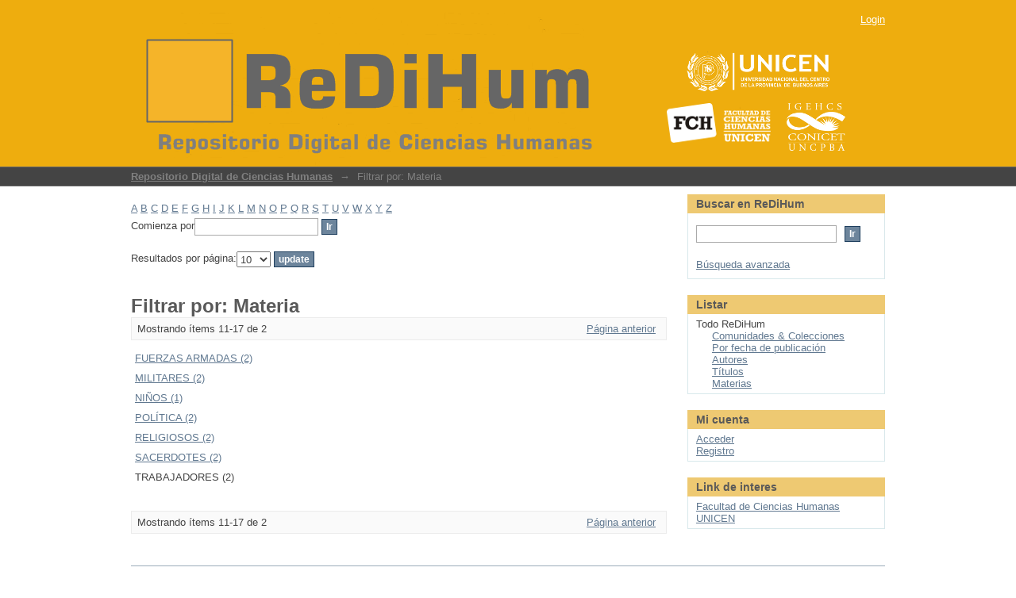

--- FILE ---
content_type: text/html;charset=utf-8
request_url: http://dspace.fch.unicen.edu.ar/xmlui/search-filter?field=subject&offset=10&filter_relational_operator_7=equals&filter_relational_operator_6=equals&filter_relational_operator_3=equals&filter_relational_operator_2=equals&filter_relational_operator_5=equals&filter_relational_operator_4=equals&filter_0=2017&filter_relational_operator_1=equals&filter_2=ESCUELAS&filter_relational_operator_0=equals&filter_1=DOCENTES&filter_4=Julio+C%C3%A9sar+D%C3%ADaz&filter_3=CRUZ%2C+ROQUE+CEFERINO&filter_6=ACTOS&filter_5=BANDERAS&filter_7=TRABAJADORES&filtertype_0=dateIssued&filtertype_1=subject&filtertype_2=subject&filtertype_3=subject&filtertype_4=author&filtertype_5=subject&filtertype_6=subject&filtertype_7=subject
body_size: 47757
content:
<?xml version="1.0" encoding="UTF-8"?>
<!DOCTYPE html PUBLIC "-//W3C//DTD XHTML 1.0 Strict//EN" "http://www.w3.org/TR/xhtml1/DTD/xhtml1-strict.dtd">
<html xmlns="http://www.w3.org/1999/xhtml" class="no-js">
<head>
<meta content="text/html; charset=UTF-8" http-equiv="Content-Type" />
<meta content="IE=edge,chrome=1" http-equiv="X-UA-Compatible" />
<meta content="width=device-width; initial-scale=1.0; maximum-scale=1.0;" name="viewport" />
<link rel="shortcut icon" href="/xmlui/themes/Mirage/images/favicon.ico" />
<link rel="apple-touch-icon" href="/xmlui/themes/Mirage/images/apple-touch-icon.png" />
<meta name="Generator" content="DSpace 5.5" />
<link type="text/css" rel="stylesheet" media="screen" href="/xmlui/themes/Mirage/lib/css/reset.css" />
<link type="text/css" rel="stylesheet" media="screen" href="/xmlui/themes/Mirage/lib/css/base.css" />
<link type="text/css" rel="stylesheet" media="screen" href="/xmlui/themes/Mirage/lib/css/helper.css" />
<link type="text/css" rel="stylesheet" media="screen" href="/xmlui/themes/Mirage/lib/css/jquery-ui-1.8.15.custom.css" />
<link type="text/css" rel="stylesheet" media="screen" href="/xmlui/themes/Mirage/lib/css/style.css" />
<link type="text/css" rel="stylesheet" media="screen" href="/xmlui/themes/Mirage/lib/css/authority-control.css" />
<link type="text/css" rel="stylesheet" media="handheld" href="/xmlui/themes/Mirage/lib/css/handheld.css" />
<link type="text/css" rel="stylesheet" media="print" href="/xmlui/themes/Mirage/lib/css/print.css" />
<link type="text/css" rel="stylesheet" media="all" href="/xmlui/themes/Mirage/lib/css/media.css" />
<link type="application/opensearchdescription+xml" rel="search" href="http://dspace.fch.unicen.edu.ar:80/xmlui/open-search/description.xml" title="ReDiHum" />
<script type="text/javascript">
                                //Clear default text of empty text areas on focus
                                function tFocus(element)
                                {
                                        if (element.value == ' '){element.value='';}
                                }
                                //Clear default text of empty text areas on submit
                                function tSubmit(form)
                                {
                                        var defaultedElements = document.getElementsByTagName("textarea");
                                        for (var i=0; i != defaultedElements.length; i++){
                                                if (defaultedElements[i].value == ' '){
                                                        defaultedElements[i].value='';}}
                                }
                                //Disable pressing 'enter' key to submit a form (otherwise pressing 'enter' causes a submission to start over)
                                function disableEnterKey(e)
                                {
                                     var key;

                                     if(window.event)
                                          key = window.event.keyCode;     //Internet Explorer
                                     else
                                          key = e.which;     //Firefox and Netscape

                                     if(key == 13)  //if "Enter" pressed, then disable!
                                          return false;
                                     else
                                          return true;
                                }

                                function FnArray()
                                {
                                    this.funcs = new Array;
                                }

                                FnArray.prototype.add = function(f)
                                {
                                    if( typeof f!= "function" )
                                    {
                                        f = new Function(f);
                                    }
                                    this.funcs[this.funcs.length] = f;
                                };

                                FnArray.prototype.execute = function()
                                {
                                    for( var i=0; i < this.funcs.length; i++ )
                                    {
                                        this.funcs[i]();
                                    }
                                };

                                var runAfterJSImports = new FnArray();
            </script>
<script xmlns:i18n="http://apache.org/cocoon/i18n/2.1" type="text/javascript" src="/xmlui/themes/Mirage/lib/js/modernizr-1.7.min.js"> </script>
<title>Filtrar por: Materia</title>
</head><!--[if lt IE 7 ]> <body class="ie6"> <![endif]-->
                <!--[if IE 7 ]>    <body class="ie7"> <![endif]-->
                <!--[if IE 8 ]>    <body class="ie8"> <![endif]-->
                <!--[if IE 9 ]>    <body class="ie9"> <![endif]-->
                <!--[if (gt IE 9)|!(IE)]><!--><body><!--<![endif]-->
<div xmlns:i18n="http://apache.org/cocoon/i18n/2.1" xmlns="http://di.tamu.edu/DRI/1.0/" id="ds-main">
<div id="ds-header-wrapper">
<div class="clearfix" id="ds-header">
<a id="ds-header-logo-link" href="/xmlui/">
<span id="ds-header-logo"> </span>
<span id="ds-header-logo-text">
</span>
<a xmlns:i18n="http://apache.org/cocoon/i18n/2.1" href="http://www.unicen.edu.ar/">
<span id="ds-header-logo-unicen"> </span>
</a>
<span id="ds-header-logo-igehcs"> </span>
<a href="http://www.fch.unicen.edu.ar/">
<span id="ds-header-logo-fch"> </span>
</a>
</a>
<h1 class="pagetitle visuallyhidden">Filtrar por: Materia</h1>
<div xmlns:i18n="http://apache.org/cocoon/i18n/2.1" xmlns="http://di.tamu.edu/DRI/1.0/" id="ds-user-box">
<p>
<a href="/xmlui/login">Login</a>
</p>
</div>
</div>
</div>
<div xmlns:i18n="http://apache.org/cocoon/i18n/2.1" id="ds-trail-wrapper">
<ul id="ds-trail">
<li class="ds-trail-link first-link ">
<a href="/xmlui/">Repositorio Digital de Ciencias Humanas</a>
</li>
<li xmlns:i18n="http://apache.org/cocoon/i18n/2.1" xmlns="http://di.tamu.edu/DRI/1.0/" class="ds-trail-arrow">→</li>
<li class="ds-trail-link last-link">Filtrar por: Materia</li>
</ul>
</div>
<div xmlns:i18n="http://apache.org/cocoon/i18n/2.1" xmlns="http://di.tamu.edu/DRI/1.0/" class="hidden" id="no-js-warning-wrapper">
<div id="no-js-warning">
<div class="notice failure">JavaScript is disabled for your browser. Some features of this site may not work without it.</div>
</div>
</div>
<div id="ds-content-wrapper">
<div class="clearfix" id="ds-content">
<div id="ds-body">
<div id="aspect_discovery_SearchFacetFilter_div_browse-by-subject" class="ds-static-div primary">
<form id="aspect_discovery_SearchFacetFilter_div_filter-navigation" class="ds-interactive-div secondary navigation" action="/xmlui/search-filter" method="post" onsubmit="javascript:tSubmit(this);">
<p id="aspect_discovery_SearchFacetFilter_p_hidden-fields" class="ds-paragraph hidden">
<input id="aspect_discovery_SearchFacetFilter_field_field" class="ds-hidden-field" name="field" type="hidden" value="subject" />
<input id="aspect_discovery_SearchFacetFilter_field_filter_relational_operator_7" class="ds-hidden-field" name="filter_relational_operator_7" type="hidden" value="equals" />
<input id="aspect_discovery_SearchFacetFilter_field_filter_relational_operator_6" class="ds-hidden-field" name="filter_relational_operator_6" type="hidden" value="equals" />
<input id="aspect_discovery_SearchFacetFilter_field_filter_relational_operator_3" class="ds-hidden-field" name="filter_relational_operator_3" type="hidden" value="equals" />
<input id="aspect_discovery_SearchFacetFilter_field_filter_relational_operator_2" class="ds-hidden-field" name="filter_relational_operator_2" type="hidden" value="equals" />
<input id="aspect_discovery_SearchFacetFilter_field_filter_relational_operator_5" class="ds-hidden-field" name="filter_relational_operator_5" type="hidden" value="equals" />
<input id="aspect_discovery_SearchFacetFilter_field_filter_relational_operator_4" class="ds-hidden-field" name="filter_relational_operator_4" type="hidden" value="equals" />
<input id="aspect_discovery_SearchFacetFilter_field_filter_0" class="ds-hidden-field" name="filter_0" type="hidden" value="2017" />
<input id="aspect_discovery_SearchFacetFilter_field_filter_relational_operator_1" class="ds-hidden-field" name="filter_relational_operator_1" type="hidden" value="equals" />
<input id="aspect_discovery_SearchFacetFilter_field_filter_2" class="ds-hidden-field" name="filter_2" type="hidden" value="ESCUELAS" />
<input id="aspect_discovery_SearchFacetFilter_field_filter_relational_operator_0" class="ds-hidden-field" name="filter_relational_operator_0" type="hidden" value="equals" />
<input id="aspect_discovery_SearchFacetFilter_field_filter_1" class="ds-hidden-field" name="filter_1" type="hidden" value="DOCENTES" />
<input id="aspect_discovery_SearchFacetFilter_field_filter_4" class="ds-hidden-field" name="filter_4" type="hidden" value="Julio César Díaz" />
<input id="aspect_discovery_SearchFacetFilter_field_filter_3" class="ds-hidden-field" name="filter_3" type="hidden" value="CRUZ, ROQUE CEFERINO" />
<input id="aspect_discovery_SearchFacetFilter_field_filter_6" class="ds-hidden-field" name="filter_6" type="hidden" value="ACTOS" />
<input id="aspect_discovery_SearchFacetFilter_field_filter_5" class="ds-hidden-field" name="filter_5" type="hidden" value="BANDERAS" />
<input id="aspect_discovery_SearchFacetFilter_field_filter_7" class="ds-hidden-field" name="filter_7" type="hidden" value="TRABAJADORES" />
<input id="aspect_discovery_SearchFacetFilter_field_filtertype_0" class="ds-hidden-field" name="filtertype_0" type="hidden" value="dateIssued" />
<input id="aspect_discovery_SearchFacetFilter_field_filtertype_1" class="ds-hidden-field" name="filtertype_1" type="hidden" value="subject" />
<input id="aspect_discovery_SearchFacetFilter_field_filtertype_2" class="ds-hidden-field" name="filtertype_2" type="hidden" value="subject" />
<input id="aspect_discovery_SearchFacetFilter_field_filtertype_3" class="ds-hidden-field" name="filtertype_3" type="hidden" value="subject" />
<input id="aspect_discovery_SearchFacetFilter_field_filtertype_4" class="ds-hidden-field" name="filtertype_4" type="hidden" value="author" />
<input id="aspect_discovery_SearchFacetFilter_field_filtertype_5" class="ds-hidden-field" name="filtertype_5" type="hidden" value="subject" />
<input id="aspect_discovery_SearchFacetFilter_field_filtertype_6" class="ds-hidden-field" name="filtertype_6" type="hidden" value="subject" />
<input id="aspect_discovery_SearchFacetFilter_field_filtertype_7" class="ds-hidden-field" name="filtertype_7" type="hidden" value="subject" />
</p>
<ul id="aspect_discovery_SearchFacetFilter_list_jump-list" class="ds-simple-list alphabet">
<li class="ds-simple-list-item">
<a href="search-filter?field=subject&amp;filter_relational_operator_7=equals&amp;filter_relational_operator_6=equals&amp;filter_relational_operator_3=equals&amp;filter_relational_operator_2=equals&amp;filter_relational_operator_5=equals&amp;filter_relational_operator_4=equals&amp;filter_0=2017&amp;filter_relational_operator_1=equals&amp;filter_2=ESCUELAS&amp;filter_relational_operator_0=equals&amp;filter_1=DOCENTES&amp;filter_4=Julio+C%C3%A9sar+D%C3%ADaz&amp;filter_3=CRUZ%2C+ROQUE+CEFERINO&amp;filter_6=ACTOS&amp;filter_5=BANDERAS&amp;filter_7=TRABAJADORES&amp;filtertype_0=dateIssued&amp;filtertype_1=subject&amp;filtertype_2=subject&amp;filtertype_3=subject&amp;filtertype_4=author&amp;filtertype_5=subject&amp;filtertype_6=subject&amp;filtertype_7=subject&amp;starts_with=a">A</a>
</li>
<li class="ds-simple-list-item">
<a href="search-filter?field=subject&amp;filter_relational_operator_7=equals&amp;filter_relational_operator_6=equals&amp;filter_relational_operator_3=equals&amp;filter_relational_operator_2=equals&amp;filter_relational_operator_5=equals&amp;filter_relational_operator_4=equals&amp;filter_0=2017&amp;filter_relational_operator_1=equals&amp;filter_2=ESCUELAS&amp;filter_relational_operator_0=equals&amp;filter_1=DOCENTES&amp;filter_4=Julio+C%C3%A9sar+D%C3%ADaz&amp;filter_3=CRUZ%2C+ROQUE+CEFERINO&amp;filter_6=ACTOS&amp;filter_5=BANDERAS&amp;filter_7=TRABAJADORES&amp;filtertype_0=dateIssued&amp;filtertype_1=subject&amp;filtertype_2=subject&amp;filtertype_3=subject&amp;filtertype_4=author&amp;filtertype_5=subject&amp;filtertype_6=subject&amp;filtertype_7=subject&amp;starts_with=b">B</a>
</li>
<li class="ds-simple-list-item">
<a href="search-filter?field=subject&amp;filter_relational_operator_7=equals&amp;filter_relational_operator_6=equals&amp;filter_relational_operator_3=equals&amp;filter_relational_operator_2=equals&amp;filter_relational_operator_5=equals&amp;filter_relational_operator_4=equals&amp;filter_0=2017&amp;filter_relational_operator_1=equals&amp;filter_2=ESCUELAS&amp;filter_relational_operator_0=equals&amp;filter_1=DOCENTES&amp;filter_4=Julio+C%C3%A9sar+D%C3%ADaz&amp;filter_3=CRUZ%2C+ROQUE+CEFERINO&amp;filter_6=ACTOS&amp;filter_5=BANDERAS&amp;filter_7=TRABAJADORES&amp;filtertype_0=dateIssued&amp;filtertype_1=subject&amp;filtertype_2=subject&amp;filtertype_3=subject&amp;filtertype_4=author&amp;filtertype_5=subject&amp;filtertype_6=subject&amp;filtertype_7=subject&amp;starts_with=c">C</a>
</li>
<li class="ds-simple-list-item">
<a href="search-filter?field=subject&amp;filter_relational_operator_7=equals&amp;filter_relational_operator_6=equals&amp;filter_relational_operator_3=equals&amp;filter_relational_operator_2=equals&amp;filter_relational_operator_5=equals&amp;filter_relational_operator_4=equals&amp;filter_0=2017&amp;filter_relational_operator_1=equals&amp;filter_2=ESCUELAS&amp;filter_relational_operator_0=equals&amp;filter_1=DOCENTES&amp;filter_4=Julio+C%C3%A9sar+D%C3%ADaz&amp;filter_3=CRUZ%2C+ROQUE+CEFERINO&amp;filter_6=ACTOS&amp;filter_5=BANDERAS&amp;filter_7=TRABAJADORES&amp;filtertype_0=dateIssued&amp;filtertype_1=subject&amp;filtertype_2=subject&amp;filtertype_3=subject&amp;filtertype_4=author&amp;filtertype_5=subject&amp;filtertype_6=subject&amp;filtertype_7=subject&amp;starts_with=d">D</a>
</li>
<li class="ds-simple-list-item">
<a href="search-filter?field=subject&amp;filter_relational_operator_7=equals&amp;filter_relational_operator_6=equals&amp;filter_relational_operator_3=equals&amp;filter_relational_operator_2=equals&amp;filter_relational_operator_5=equals&amp;filter_relational_operator_4=equals&amp;filter_0=2017&amp;filter_relational_operator_1=equals&amp;filter_2=ESCUELAS&amp;filter_relational_operator_0=equals&amp;filter_1=DOCENTES&amp;filter_4=Julio+C%C3%A9sar+D%C3%ADaz&amp;filter_3=CRUZ%2C+ROQUE+CEFERINO&amp;filter_6=ACTOS&amp;filter_5=BANDERAS&amp;filter_7=TRABAJADORES&amp;filtertype_0=dateIssued&amp;filtertype_1=subject&amp;filtertype_2=subject&amp;filtertype_3=subject&amp;filtertype_4=author&amp;filtertype_5=subject&amp;filtertype_6=subject&amp;filtertype_7=subject&amp;starts_with=e">E</a>
</li>
<li class="ds-simple-list-item">
<a href="search-filter?field=subject&amp;filter_relational_operator_7=equals&amp;filter_relational_operator_6=equals&amp;filter_relational_operator_3=equals&amp;filter_relational_operator_2=equals&amp;filter_relational_operator_5=equals&amp;filter_relational_operator_4=equals&amp;filter_0=2017&amp;filter_relational_operator_1=equals&amp;filter_2=ESCUELAS&amp;filter_relational_operator_0=equals&amp;filter_1=DOCENTES&amp;filter_4=Julio+C%C3%A9sar+D%C3%ADaz&amp;filter_3=CRUZ%2C+ROQUE+CEFERINO&amp;filter_6=ACTOS&amp;filter_5=BANDERAS&amp;filter_7=TRABAJADORES&amp;filtertype_0=dateIssued&amp;filtertype_1=subject&amp;filtertype_2=subject&amp;filtertype_3=subject&amp;filtertype_4=author&amp;filtertype_5=subject&amp;filtertype_6=subject&amp;filtertype_7=subject&amp;starts_with=f">F</a>
</li>
<li class="ds-simple-list-item">
<a href="search-filter?field=subject&amp;filter_relational_operator_7=equals&amp;filter_relational_operator_6=equals&amp;filter_relational_operator_3=equals&amp;filter_relational_operator_2=equals&amp;filter_relational_operator_5=equals&amp;filter_relational_operator_4=equals&amp;filter_0=2017&amp;filter_relational_operator_1=equals&amp;filter_2=ESCUELAS&amp;filter_relational_operator_0=equals&amp;filter_1=DOCENTES&amp;filter_4=Julio+C%C3%A9sar+D%C3%ADaz&amp;filter_3=CRUZ%2C+ROQUE+CEFERINO&amp;filter_6=ACTOS&amp;filter_5=BANDERAS&amp;filter_7=TRABAJADORES&amp;filtertype_0=dateIssued&amp;filtertype_1=subject&amp;filtertype_2=subject&amp;filtertype_3=subject&amp;filtertype_4=author&amp;filtertype_5=subject&amp;filtertype_6=subject&amp;filtertype_7=subject&amp;starts_with=g">G</a>
</li>
<li class="ds-simple-list-item">
<a href="search-filter?field=subject&amp;filter_relational_operator_7=equals&amp;filter_relational_operator_6=equals&amp;filter_relational_operator_3=equals&amp;filter_relational_operator_2=equals&amp;filter_relational_operator_5=equals&amp;filter_relational_operator_4=equals&amp;filter_0=2017&amp;filter_relational_operator_1=equals&amp;filter_2=ESCUELAS&amp;filter_relational_operator_0=equals&amp;filter_1=DOCENTES&amp;filter_4=Julio+C%C3%A9sar+D%C3%ADaz&amp;filter_3=CRUZ%2C+ROQUE+CEFERINO&amp;filter_6=ACTOS&amp;filter_5=BANDERAS&amp;filter_7=TRABAJADORES&amp;filtertype_0=dateIssued&amp;filtertype_1=subject&amp;filtertype_2=subject&amp;filtertype_3=subject&amp;filtertype_4=author&amp;filtertype_5=subject&amp;filtertype_6=subject&amp;filtertype_7=subject&amp;starts_with=h">H</a>
</li>
<li class="ds-simple-list-item">
<a href="search-filter?field=subject&amp;filter_relational_operator_7=equals&amp;filter_relational_operator_6=equals&amp;filter_relational_operator_3=equals&amp;filter_relational_operator_2=equals&amp;filter_relational_operator_5=equals&amp;filter_relational_operator_4=equals&amp;filter_0=2017&amp;filter_relational_operator_1=equals&amp;filter_2=ESCUELAS&amp;filter_relational_operator_0=equals&amp;filter_1=DOCENTES&amp;filter_4=Julio+C%C3%A9sar+D%C3%ADaz&amp;filter_3=CRUZ%2C+ROQUE+CEFERINO&amp;filter_6=ACTOS&amp;filter_5=BANDERAS&amp;filter_7=TRABAJADORES&amp;filtertype_0=dateIssued&amp;filtertype_1=subject&amp;filtertype_2=subject&amp;filtertype_3=subject&amp;filtertype_4=author&amp;filtertype_5=subject&amp;filtertype_6=subject&amp;filtertype_7=subject&amp;starts_with=i">I</a>
</li>
<li class="ds-simple-list-item">
<a href="search-filter?field=subject&amp;filter_relational_operator_7=equals&amp;filter_relational_operator_6=equals&amp;filter_relational_operator_3=equals&amp;filter_relational_operator_2=equals&amp;filter_relational_operator_5=equals&amp;filter_relational_operator_4=equals&amp;filter_0=2017&amp;filter_relational_operator_1=equals&amp;filter_2=ESCUELAS&amp;filter_relational_operator_0=equals&amp;filter_1=DOCENTES&amp;filter_4=Julio+C%C3%A9sar+D%C3%ADaz&amp;filter_3=CRUZ%2C+ROQUE+CEFERINO&amp;filter_6=ACTOS&amp;filter_5=BANDERAS&amp;filter_7=TRABAJADORES&amp;filtertype_0=dateIssued&amp;filtertype_1=subject&amp;filtertype_2=subject&amp;filtertype_3=subject&amp;filtertype_4=author&amp;filtertype_5=subject&amp;filtertype_6=subject&amp;filtertype_7=subject&amp;starts_with=j">J</a>
</li>
<li class="ds-simple-list-item">
<a href="search-filter?field=subject&amp;filter_relational_operator_7=equals&amp;filter_relational_operator_6=equals&amp;filter_relational_operator_3=equals&amp;filter_relational_operator_2=equals&amp;filter_relational_operator_5=equals&amp;filter_relational_operator_4=equals&amp;filter_0=2017&amp;filter_relational_operator_1=equals&amp;filter_2=ESCUELAS&amp;filter_relational_operator_0=equals&amp;filter_1=DOCENTES&amp;filter_4=Julio+C%C3%A9sar+D%C3%ADaz&amp;filter_3=CRUZ%2C+ROQUE+CEFERINO&amp;filter_6=ACTOS&amp;filter_5=BANDERAS&amp;filter_7=TRABAJADORES&amp;filtertype_0=dateIssued&amp;filtertype_1=subject&amp;filtertype_2=subject&amp;filtertype_3=subject&amp;filtertype_4=author&amp;filtertype_5=subject&amp;filtertype_6=subject&amp;filtertype_7=subject&amp;starts_with=k">K</a>
</li>
<li class="ds-simple-list-item">
<a href="search-filter?field=subject&amp;filter_relational_operator_7=equals&amp;filter_relational_operator_6=equals&amp;filter_relational_operator_3=equals&amp;filter_relational_operator_2=equals&amp;filter_relational_operator_5=equals&amp;filter_relational_operator_4=equals&amp;filter_0=2017&amp;filter_relational_operator_1=equals&amp;filter_2=ESCUELAS&amp;filter_relational_operator_0=equals&amp;filter_1=DOCENTES&amp;filter_4=Julio+C%C3%A9sar+D%C3%ADaz&amp;filter_3=CRUZ%2C+ROQUE+CEFERINO&amp;filter_6=ACTOS&amp;filter_5=BANDERAS&amp;filter_7=TRABAJADORES&amp;filtertype_0=dateIssued&amp;filtertype_1=subject&amp;filtertype_2=subject&amp;filtertype_3=subject&amp;filtertype_4=author&amp;filtertype_5=subject&amp;filtertype_6=subject&amp;filtertype_7=subject&amp;starts_with=l">L</a>
</li>
<li class="ds-simple-list-item">
<a href="search-filter?field=subject&amp;filter_relational_operator_7=equals&amp;filter_relational_operator_6=equals&amp;filter_relational_operator_3=equals&amp;filter_relational_operator_2=equals&amp;filter_relational_operator_5=equals&amp;filter_relational_operator_4=equals&amp;filter_0=2017&amp;filter_relational_operator_1=equals&amp;filter_2=ESCUELAS&amp;filter_relational_operator_0=equals&amp;filter_1=DOCENTES&amp;filter_4=Julio+C%C3%A9sar+D%C3%ADaz&amp;filter_3=CRUZ%2C+ROQUE+CEFERINO&amp;filter_6=ACTOS&amp;filter_5=BANDERAS&amp;filter_7=TRABAJADORES&amp;filtertype_0=dateIssued&amp;filtertype_1=subject&amp;filtertype_2=subject&amp;filtertype_3=subject&amp;filtertype_4=author&amp;filtertype_5=subject&amp;filtertype_6=subject&amp;filtertype_7=subject&amp;starts_with=m">M</a>
</li>
<li class="ds-simple-list-item">
<a href="search-filter?field=subject&amp;filter_relational_operator_7=equals&amp;filter_relational_operator_6=equals&amp;filter_relational_operator_3=equals&amp;filter_relational_operator_2=equals&amp;filter_relational_operator_5=equals&amp;filter_relational_operator_4=equals&amp;filter_0=2017&amp;filter_relational_operator_1=equals&amp;filter_2=ESCUELAS&amp;filter_relational_operator_0=equals&amp;filter_1=DOCENTES&amp;filter_4=Julio+C%C3%A9sar+D%C3%ADaz&amp;filter_3=CRUZ%2C+ROQUE+CEFERINO&amp;filter_6=ACTOS&amp;filter_5=BANDERAS&amp;filter_7=TRABAJADORES&amp;filtertype_0=dateIssued&amp;filtertype_1=subject&amp;filtertype_2=subject&amp;filtertype_3=subject&amp;filtertype_4=author&amp;filtertype_5=subject&amp;filtertype_6=subject&amp;filtertype_7=subject&amp;starts_with=n">N</a>
</li>
<li class="ds-simple-list-item">
<a href="search-filter?field=subject&amp;filter_relational_operator_7=equals&amp;filter_relational_operator_6=equals&amp;filter_relational_operator_3=equals&amp;filter_relational_operator_2=equals&amp;filter_relational_operator_5=equals&amp;filter_relational_operator_4=equals&amp;filter_0=2017&amp;filter_relational_operator_1=equals&amp;filter_2=ESCUELAS&amp;filter_relational_operator_0=equals&amp;filter_1=DOCENTES&amp;filter_4=Julio+C%C3%A9sar+D%C3%ADaz&amp;filter_3=CRUZ%2C+ROQUE+CEFERINO&amp;filter_6=ACTOS&amp;filter_5=BANDERAS&amp;filter_7=TRABAJADORES&amp;filtertype_0=dateIssued&amp;filtertype_1=subject&amp;filtertype_2=subject&amp;filtertype_3=subject&amp;filtertype_4=author&amp;filtertype_5=subject&amp;filtertype_6=subject&amp;filtertype_7=subject&amp;starts_with=o">O</a>
</li>
<li class="ds-simple-list-item">
<a href="search-filter?field=subject&amp;filter_relational_operator_7=equals&amp;filter_relational_operator_6=equals&amp;filter_relational_operator_3=equals&amp;filter_relational_operator_2=equals&amp;filter_relational_operator_5=equals&amp;filter_relational_operator_4=equals&amp;filter_0=2017&amp;filter_relational_operator_1=equals&amp;filter_2=ESCUELAS&amp;filter_relational_operator_0=equals&amp;filter_1=DOCENTES&amp;filter_4=Julio+C%C3%A9sar+D%C3%ADaz&amp;filter_3=CRUZ%2C+ROQUE+CEFERINO&amp;filter_6=ACTOS&amp;filter_5=BANDERAS&amp;filter_7=TRABAJADORES&amp;filtertype_0=dateIssued&amp;filtertype_1=subject&amp;filtertype_2=subject&amp;filtertype_3=subject&amp;filtertype_4=author&amp;filtertype_5=subject&amp;filtertype_6=subject&amp;filtertype_7=subject&amp;starts_with=p">P</a>
</li>
<li class="ds-simple-list-item">
<a href="search-filter?field=subject&amp;filter_relational_operator_7=equals&amp;filter_relational_operator_6=equals&amp;filter_relational_operator_3=equals&amp;filter_relational_operator_2=equals&amp;filter_relational_operator_5=equals&amp;filter_relational_operator_4=equals&amp;filter_0=2017&amp;filter_relational_operator_1=equals&amp;filter_2=ESCUELAS&amp;filter_relational_operator_0=equals&amp;filter_1=DOCENTES&amp;filter_4=Julio+C%C3%A9sar+D%C3%ADaz&amp;filter_3=CRUZ%2C+ROQUE+CEFERINO&amp;filter_6=ACTOS&amp;filter_5=BANDERAS&amp;filter_7=TRABAJADORES&amp;filtertype_0=dateIssued&amp;filtertype_1=subject&amp;filtertype_2=subject&amp;filtertype_3=subject&amp;filtertype_4=author&amp;filtertype_5=subject&amp;filtertype_6=subject&amp;filtertype_7=subject&amp;starts_with=q">Q</a>
</li>
<li class="ds-simple-list-item">
<a href="search-filter?field=subject&amp;filter_relational_operator_7=equals&amp;filter_relational_operator_6=equals&amp;filter_relational_operator_3=equals&amp;filter_relational_operator_2=equals&amp;filter_relational_operator_5=equals&amp;filter_relational_operator_4=equals&amp;filter_0=2017&amp;filter_relational_operator_1=equals&amp;filter_2=ESCUELAS&amp;filter_relational_operator_0=equals&amp;filter_1=DOCENTES&amp;filter_4=Julio+C%C3%A9sar+D%C3%ADaz&amp;filter_3=CRUZ%2C+ROQUE+CEFERINO&amp;filter_6=ACTOS&amp;filter_5=BANDERAS&amp;filter_7=TRABAJADORES&amp;filtertype_0=dateIssued&amp;filtertype_1=subject&amp;filtertype_2=subject&amp;filtertype_3=subject&amp;filtertype_4=author&amp;filtertype_5=subject&amp;filtertype_6=subject&amp;filtertype_7=subject&amp;starts_with=r">R</a>
</li>
<li class="ds-simple-list-item">
<a href="search-filter?field=subject&amp;filter_relational_operator_7=equals&amp;filter_relational_operator_6=equals&amp;filter_relational_operator_3=equals&amp;filter_relational_operator_2=equals&amp;filter_relational_operator_5=equals&amp;filter_relational_operator_4=equals&amp;filter_0=2017&amp;filter_relational_operator_1=equals&amp;filter_2=ESCUELAS&amp;filter_relational_operator_0=equals&amp;filter_1=DOCENTES&amp;filter_4=Julio+C%C3%A9sar+D%C3%ADaz&amp;filter_3=CRUZ%2C+ROQUE+CEFERINO&amp;filter_6=ACTOS&amp;filter_5=BANDERAS&amp;filter_7=TRABAJADORES&amp;filtertype_0=dateIssued&amp;filtertype_1=subject&amp;filtertype_2=subject&amp;filtertype_3=subject&amp;filtertype_4=author&amp;filtertype_5=subject&amp;filtertype_6=subject&amp;filtertype_7=subject&amp;starts_with=s">S</a>
</li>
<li class="ds-simple-list-item">
<a href="search-filter?field=subject&amp;filter_relational_operator_7=equals&amp;filter_relational_operator_6=equals&amp;filter_relational_operator_3=equals&amp;filter_relational_operator_2=equals&amp;filter_relational_operator_5=equals&amp;filter_relational_operator_4=equals&amp;filter_0=2017&amp;filter_relational_operator_1=equals&amp;filter_2=ESCUELAS&amp;filter_relational_operator_0=equals&amp;filter_1=DOCENTES&amp;filter_4=Julio+C%C3%A9sar+D%C3%ADaz&amp;filter_3=CRUZ%2C+ROQUE+CEFERINO&amp;filter_6=ACTOS&amp;filter_5=BANDERAS&amp;filter_7=TRABAJADORES&amp;filtertype_0=dateIssued&amp;filtertype_1=subject&amp;filtertype_2=subject&amp;filtertype_3=subject&amp;filtertype_4=author&amp;filtertype_5=subject&amp;filtertype_6=subject&amp;filtertype_7=subject&amp;starts_with=t">T</a>
</li>
<li class="ds-simple-list-item">
<a href="search-filter?field=subject&amp;filter_relational_operator_7=equals&amp;filter_relational_operator_6=equals&amp;filter_relational_operator_3=equals&amp;filter_relational_operator_2=equals&amp;filter_relational_operator_5=equals&amp;filter_relational_operator_4=equals&amp;filter_0=2017&amp;filter_relational_operator_1=equals&amp;filter_2=ESCUELAS&amp;filter_relational_operator_0=equals&amp;filter_1=DOCENTES&amp;filter_4=Julio+C%C3%A9sar+D%C3%ADaz&amp;filter_3=CRUZ%2C+ROQUE+CEFERINO&amp;filter_6=ACTOS&amp;filter_5=BANDERAS&amp;filter_7=TRABAJADORES&amp;filtertype_0=dateIssued&amp;filtertype_1=subject&amp;filtertype_2=subject&amp;filtertype_3=subject&amp;filtertype_4=author&amp;filtertype_5=subject&amp;filtertype_6=subject&amp;filtertype_7=subject&amp;starts_with=u">U</a>
</li>
<li class="ds-simple-list-item">
<a href="search-filter?field=subject&amp;filter_relational_operator_7=equals&amp;filter_relational_operator_6=equals&amp;filter_relational_operator_3=equals&amp;filter_relational_operator_2=equals&amp;filter_relational_operator_5=equals&amp;filter_relational_operator_4=equals&amp;filter_0=2017&amp;filter_relational_operator_1=equals&amp;filter_2=ESCUELAS&amp;filter_relational_operator_0=equals&amp;filter_1=DOCENTES&amp;filter_4=Julio+C%C3%A9sar+D%C3%ADaz&amp;filter_3=CRUZ%2C+ROQUE+CEFERINO&amp;filter_6=ACTOS&amp;filter_5=BANDERAS&amp;filter_7=TRABAJADORES&amp;filtertype_0=dateIssued&amp;filtertype_1=subject&amp;filtertype_2=subject&amp;filtertype_3=subject&amp;filtertype_4=author&amp;filtertype_5=subject&amp;filtertype_6=subject&amp;filtertype_7=subject&amp;starts_with=v">V</a>
</li>
<li class="ds-simple-list-item">
<a href="search-filter?field=subject&amp;filter_relational_operator_7=equals&amp;filter_relational_operator_6=equals&amp;filter_relational_operator_3=equals&amp;filter_relational_operator_2=equals&amp;filter_relational_operator_5=equals&amp;filter_relational_operator_4=equals&amp;filter_0=2017&amp;filter_relational_operator_1=equals&amp;filter_2=ESCUELAS&amp;filter_relational_operator_0=equals&amp;filter_1=DOCENTES&amp;filter_4=Julio+C%C3%A9sar+D%C3%ADaz&amp;filter_3=CRUZ%2C+ROQUE+CEFERINO&amp;filter_6=ACTOS&amp;filter_5=BANDERAS&amp;filter_7=TRABAJADORES&amp;filtertype_0=dateIssued&amp;filtertype_1=subject&amp;filtertype_2=subject&amp;filtertype_3=subject&amp;filtertype_4=author&amp;filtertype_5=subject&amp;filtertype_6=subject&amp;filtertype_7=subject&amp;starts_with=w">W</a>
</li>
<li class="ds-simple-list-item">
<a href="search-filter?field=subject&amp;filter_relational_operator_7=equals&amp;filter_relational_operator_6=equals&amp;filter_relational_operator_3=equals&amp;filter_relational_operator_2=equals&amp;filter_relational_operator_5=equals&amp;filter_relational_operator_4=equals&amp;filter_0=2017&amp;filter_relational_operator_1=equals&amp;filter_2=ESCUELAS&amp;filter_relational_operator_0=equals&amp;filter_1=DOCENTES&amp;filter_4=Julio+C%C3%A9sar+D%C3%ADaz&amp;filter_3=CRUZ%2C+ROQUE+CEFERINO&amp;filter_6=ACTOS&amp;filter_5=BANDERAS&amp;filter_7=TRABAJADORES&amp;filtertype_0=dateIssued&amp;filtertype_1=subject&amp;filtertype_2=subject&amp;filtertype_3=subject&amp;filtertype_4=author&amp;filtertype_5=subject&amp;filtertype_6=subject&amp;filtertype_7=subject&amp;starts_with=x">X</a>
</li>
<li class="ds-simple-list-item">
<a href="search-filter?field=subject&amp;filter_relational_operator_7=equals&amp;filter_relational_operator_6=equals&amp;filter_relational_operator_3=equals&amp;filter_relational_operator_2=equals&amp;filter_relational_operator_5=equals&amp;filter_relational_operator_4=equals&amp;filter_0=2017&amp;filter_relational_operator_1=equals&amp;filter_2=ESCUELAS&amp;filter_relational_operator_0=equals&amp;filter_1=DOCENTES&amp;filter_4=Julio+C%C3%A9sar+D%C3%ADaz&amp;filter_3=CRUZ%2C+ROQUE+CEFERINO&amp;filter_6=ACTOS&amp;filter_5=BANDERAS&amp;filter_7=TRABAJADORES&amp;filtertype_0=dateIssued&amp;filtertype_1=subject&amp;filtertype_2=subject&amp;filtertype_3=subject&amp;filtertype_4=author&amp;filtertype_5=subject&amp;filtertype_6=subject&amp;filtertype_7=subject&amp;starts_with=y">Y</a>
</li>
<li class="ds-simple-list-item">
<a href="search-filter?field=subject&amp;filter_relational_operator_7=equals&amp;filter_relational_operator_6=equals&amp;filter_relational_operator_3=equals&amp;filter_relational_operator_2=equals&amp;filter_relational_operator_5=equals&amp;filter_relational_operator_4=equals&amp;filter_0=2017&amp;filter_relational_operator_1=equals&amp;filter_2=ESCUELAS&amp;filter_relational_operator_0=equals&amp;filter_1=DOCENTES&amp;filter_4=Julio+C%C3%A9sar+D%C3%ADaz&amp;filter_3=CRUZ%2C+ROQUE+CEFERINO&amp;filter_6=ACTOS&amp;filter_5=BANDERAS&amp;filter_7=TRABAJADORES&amp;filtertype_0=dateIssued&amp;filtertype_1=subject&amp;filtertype_2=subject&amp;filtertype_3=subject&amp;filtertype_4=author&amp;filtertype_5=subject&amp;filtertype_6=subject&amp;filtertype_7=subject&amp;starts_with=z">Z</a>
</li>
</ul>
<p class="ds-paragraph">Comienza por<input xmlns:i18n="http://apache.org/cocoon/i18n/2.1" xmlns="http://www.w3.org/1999/xhtml" id="aspect_discovery_SearchFacetFilter_field_starts_with" class="ds-text-field" name="starts_with" type="text" value="" title="o indique las primeras letras:" />
<input xmlns:i18n="http://apache.org/cocoon/i18n/2.1" id="aspect_discovery_SearchFacetFilter_field_submit" class="ds-button-field" name="submit" type="submit" value="Ir" />
</p>
</form>
<form id="aspect_discovery_SearchFacetFilter_div_browse-controls" class="ds-interactive-div browse controls" action="search-filter?field=subject" method="post" onsubmit="javascript:tSubmit(this);">
<p id="aspect_discovery_SearchFacetFilter_p_hidden-fields" class="ds-paragraph hidden">
<input id="aspect_discovery_SearchFacetFilter_field_field" class="ds-hidden-field" name="field" type="hidden" value="subject" />
<input id="aspect_discovery_SearchFacetFilter_field_order" class="ds-hidden-field" name="order" type="hidden" value="" />
</p>
<p class="ds-paragraph">Resultados por página:<select xmlns:i18n="http://apache.org/cocoon/i18n/2.1" xmlns="http://www.w3.org/1999/xhtml" id="aspect_discovery_SearchFacetFilter_field_rpp" class="ds-select-field" name="rpp">
<option value="5">5</option>
<option value="10" selected="selected">10</option>
<option value="20">20</option>
<option value="40">40</option>
<option value="60">60</option>
<option value="80">80</option>
<option value="100">100</option>
</select>
<input id="aspect_discovery_SearchFacetFilter_field_update" class="ds-button-field" name="update" type="submit" value="update" />
</p>
</form>
</div>
<h1 class="ds-div-head">Filtrar por: Materia</h1>
<div xmlns:i18n="http://apache.org/cocoon/i18n/2.1" xmlns="http://di.tamu.edu/DRI/1.0/" class="pagination clearfix top">
<p class="pagination-info">Mostrando ítems 11-17 de 2</p>
<ul xmlns:i18n="http://apache.org/cocoon/i18n/2.1" class="pagination-links">
<li>
<a class="previous-page-link" href="search-filter?field=subject&amp;offset=0&amp;filter_relational_operator_7=equals&amp;filter_relational_operator_6=equals&amp;filter_relational_operator_3=equals&amp;filter_relational_operator_2=equals&amp;filter_relational_operator_5=equals&amp;filter_relational_operator_4=equals&amp;filter_0=2017&amp;filter_relational_operator_1=equals&amp;filter_2=ESCUELAS&amp;filter_relational_operator_0=equals&amp;filter_1=DOCENTES&amp;filter_4=Julio+C%C3%A9sar+D%C3%ADaz&amp;filter_3=CRUZ%2C+ROQUE+CEFERINO&amp;filter_6=ACTOS&amp;filter_5=BANDERAS&amp;filter_7=TRABAJADORES&amp;filtertype_0=dateIssued&amp;filtertype_1=subject&amp;filtertype_2=subject&amp;filtertype_3=subject&amp;filtertype_4=author&amp;filtertype_5=subject&amp;filtertype_6=subject&amp;filtertype_7=subject">Página anterior</a>
</li>
<li xmlns:i18n="http://apache.org/cocoon/i18n/2.1" />
</ul>
</div>
<div id="aspect_discovery_SearchFacetFilter_div_browse-by-subject-results" class="ds-static-div primary">
<table id="aspect_discovery_SearchFacetFilter_table_browse-by-subject-results" class="ds-table">
<tr class="ds-table-row odd">
<td class="ds-table-cell odd">
<a href="/xmlui/discover?field=subject&amp;filter_relational_operator_7=equals&amp;filter_relational_operator_6=equals&amp;filter_relational_operator_3=equals&amp;filter_relational_operator_2=equals&amp;filter_relational_operator_5=equals&amp;filter_relational_operator_4=equals&amp;filter_0=2017&amp;filter_relational_operator_1=equals&amp;filter_2=ESCUELAS&amp;filter_relational_operator_0=equals&amp;filter_1=DOCENTES&amp;filter_4=Julio+C%C3%A9sar+D%C3%ADaz&amp;filter_3=CRUZ%2C+ROQUE+CEFERINO&amp;filter_6=ACTOS&amp;filter_5=BANDERAS&amp;filter_7=TRABAJADORES&amp;filtertype_0=dateIssued&amp;filtertype_1=subject&amp;filtertype_2=subject&amp;filtertype_3=subject&amp;filtertype_4=author&amp;filtertype_5=subject&amp;filtertype_6=subject&amp;filtertype_7=subject&amp;filtertype=subject&amp;filter_relational_operator=equals&amp;filter=FUERZAS+ARMADAS">FUERZAS ARMADAS (2)</a>
</td>
</tr>
<tr class="ds-table-row even">
<td class="ds-table-cell odd">
<a href="/xmlui/discover?field=subject&amp;filter_relational_operator_7=equals&amp;filter_relational_operator_6=equals&amp;filter_relational_operator_3=equals&amp;filter_relational_operator_2=equals&amp;filter_relational_operator_5=equals&amp;filter_relational_operator_4=equals&amp;filter_0=2017&amp;filter_relational_operator_1=equals&amp;filter_2=ESCUELAS&amp;filter_relational_operator_0=equals&amp;filter_1=DOCENTES&amp;filter_4=Julio+C%C3%A9sar+D%C3%ADaz&amp;filter_3=CRUZ%2C+ROQUE+CEFERINO&amp;filter_6=ACTOS&amp;filter_5=BANDERAS&amp;filter_7=TRABAJADORES&amp;filtertype_0=dateIssued&amp;filtertype_1=subject&amp;filtertype_2=subject&amp;filtertype_3=subject&amp;filtertype_4=author&amp;filtertype_5=subject&amp;filtertype_6=subject&amp;filtertype_7=subject&amp;filtertype=subject&amp;filter_relational_operator=equals&amp;filter=MILITARES">MILITARES (2)</a>
</td>
</tr>
<tr class="ds-table-row odd">
<td class="ds-table-cell odd">
<a href="/xmlui/discover?field=subject&amp;filter_relational_operator_7=equals&amp;filter_relational_operator_6=equals&amp;filter_relational_operator_3=equals&amp;filter_relational_operator_2=equals&amp;filter_relational_operator_5=equals&amp;filter_relational_operator_4=equals&amp;filter_0=2017&amp;filter_relational_operator_1=equals&amp;filter_2=ESCUELAS&amp;filter_relational_operator_0=equals&amp;filter_1=DOCENTES&amp;filter_4=Julio+C%C3%A9sar+D%C3%ADaz&amp;filter_3=CRUZ%2C+ROQUE+CEFERINO&amp;filter_6=ACTOS&amp;filter_5=BANDERAS&amp;filter_7=TRABAJADORES&amp;filtertype_0=dateIssued&amp;filtertype_1=subject&amp;filtertype_2=subject&amp;filtertype_3=subject&amp;filtertype_4=author&amp;filtertype_5=subject&amp;filtertype_6=subject&amp;filtertype_7=subject&amp;filtertype=subject&amp;filter_relational_operator=equals&amp;filter=NI%C3%91OS">NIÑOS (1)</a>
</td>
</tr>
<tr class="ds-table-row even">
<td class="ds-table-cell odd">
<a href="/xmlui/discover?field=subject&amp;filter_relational_operator_7=equals&amp;filter_relational_operator_6=equals&amp;filter_relational_operator_3=equals&amp;filter_relational_operator_2=equals&amp;filter_relational_operator_5=equals&amp;filter_relational_operator_4=equals&amp;filter_0=2017&amp;filter_relational_operator_1=equals&amp;filter_2=ESCUELAS&amp;filter_relational_operator_0=equals&amp;filter_1=DOCENTES&amp;filter_4=Julio+C%C3%A9sar+D%C3%ADaz&amp;filter_3=CRUZ%2C+ROQUE+CEFERINO&amp;filter_6=ACTOS&amp;filter_5=BANDERAS&amp;filter_7=TRABAJADORES&amp;filtertype_0=dateIssued&amp;filtertype_1=subject&amp;filtertype_2=subject&amp;filtertype_3=subject&amp;filtertype_4=author&amp;filtertype_5=subject&amp;filtertype_6=subject&amp;filtertype_7=subject&amp;filtertype=subject&amp;filter_relational_operator=equals&amp;filter=POL%C3%8DTICA">POLÍTICA (2)</a>
</td>
</tr>
<tr class="ds-table-row odd">
<td class="ds-table-cell odd">
<a href="/xmlui/discover?field=subject&amp;filter_relational_operator_7=equals&amp;filter_relational_operator_6=equals&amp;filter_relational_operator_3=equals&amp;filter_relational_operator_2=equals&amp;filter_relational_operator_5=equals&amp;filter_relational_operator_4=equals&amp;filter_0=2017&amp;filter_relational_operator_1=equals&amp;filter_2=ESCUELAS&amp;filter_relational_operator_0=equals&amp;filter_1=DOCENTES&amp;filter_4=Julio+C%C3%A9sar+D%C3%ADaz&amp;filter_3=CRUZ%2C+ROQUE+CEFERINO&amp;filter_6=ACTOS&amp;filter_5=BANDERAS&amp;filter_7=TRABAJADORES&amp;filtertype_0=dateIssued&amp;filtertype_1=subject&amp;filtertype_2=subject&amp;filtertype_3=subject&amp;filtertype_4=author&amp;filtertype_5=subject&amp;filtertype_6=subject&amp;filtertype_7=subject&amp;filtertype=subject&amp;filter_relational_operator=equals&amp;filter=RELIGIOSOS">RELIGIOSOS (2)</a>
</td>
</tr>
<tr class="ds-table-row even">
<td class="ds-table-cell odd">
<a href="/xmlui/discover?field=subject&amp;filter_relational_operator_7=equals&amp;filter_relational_operator_6=equals&amp;filter_relational_operator_3=equals&amp;filter_relational_operator_2=equals&amp;filter_relational_operator_5=equals&amp;filter_relational_operator_4=equals&amp;filter_0=2017&amp;filter_relational_operator_1=equals&amp;filter_2=ESCUELAS&amp;filter_relational_operator_0=equals&amp;filter_1=DOCENTES&amp;filter_4=Julio+C%C3%A9sar+D%C3%ADaz&amp;filter_3=CRUZ%2C+ROQUE+CEFERINO&amp;filter_6=ACTOS&amp;filter_5=BANDERAS&amp;filter_7=TRABAJADORES&amp;filtertype_0=dateIssued&amp;filtertype_1=subject&amp;filtertype_2=subject&amp;filtertype_3=subject&amp;filtertype_4=author&amp;filtertype_5=subject&amp;filtertype_6=subject&amp;filtertype_7=subject&amp;filtertype=subject&amp;filter_relational_operator=equals&amp;filter=SACERDOTES">SACERDOTES (2)</a>
</td>
</tr>
<tr class="ds-table-row odd">
<td class="ds-table-cell odd">TRABAJADORES (2)</td>
</tr>
</table>
</div>
<div class="pagination clearfix bottom">
<p class="pagination-info">Mostrando ítems 11-17 de 2</p>
<ul xmlns:i18n="http://apache.org/cocoon/i18n/2.1" class="pagination-links">
<li>
<a class="previous-page-link" href="search-filter?field=subject&amp;offset=0&amp;filter_relational_operator_7=equals&amp;filter_relational_operator_6=equals&amp;filter_relational_operator_3=equals&amp;filter_relational_operator_2=equals&amp;filter_relational_operator_5=equals&amp;filter_relational_operator_4=equals&amp;filter_0=2017&amp;filter_relational_operator_1=equals&amp;filter_2=ESCUELAS&amp;filter_relational_operator_0=equals&amp;filter_1=DOCENTES&amp;filter_4=Julio+C%C3%A9sar+D%C3%ADaz&amp;filter_3=CRUZ%2C+ROQUE+CEFERINO&amp;filter_6=ACTOS&amp;filter_5=BANDERAS&amp;filter_7=TRABAJADORES&amp;filtertype_0=dateIssued&amp;filtertype_1=subject&amp;filtertype_2=subject&amp;filtertype_3=subject&amp;filtertype_4=author&amp;filtertype_5=subject&amp;filtertype_6=subject&amp;filtertype_7=subject">Página anterior</a>
</li>
<li xmlns:i18n="http://apache.org/cocoon/i18n/2.1" />
</ul>
</div>
</div>
<div id="ds-options-wrapper">
<div id="ds-options">
<h1 class="ds-option-set-head" id="ds-search-option-head">Buscar en ReDiHum</h1>
<div xmlns:i18n="http://apache.org/cocoon/i18n/2.1" class="ds-option-set" id="ds-search-option">
<form method="post" id="ds-search-form" action="/xmlui/discover">
<fieldset>
<input type="text" class="ds-text-field " name="query" />
<input xmlns:i18n="http://apache.org/cocoon/i18n/2.1" value="Ir" type="submit" name="submit" class="ds-button-field " onclick="&#10;                                        var radio = document.getElementById(&quot;ds-search-form-scope-container&quot;);&#10;                                        if (radio != undefined &amp;&amp; radio.checked)&#10;                                        {&#10;                                        var form = document.getElementById(&quot;ds-search-form&quot;);&#10;                                        form.action=&#10;                                    &quot;/xmlui/handle/&quot; + radio.value + &quot;/discover&quot; ; &#10;                                        }&#10;                                    " />
</fieldset>
</form>
<a href="/xmlui/discover">Búsqueda avanzada</a>
</div>
<h1 xmlns:i18n="http://apache.org/cocoon/i18n/2.1" class="ds-option-set-head">Listar</h1>
<div xmlns:i18n="http://apache.org/cocoon/i18n/2.1" xmlns="http://di.tamu.edu/DRI/1.0/" id="aspect_viewArtifacts_Navigation_list_browse" class="ds-option-set">
<ul class="ds-options-list">
<li>
<h2 class="ds-sublist-head">Todo ReDiHum</h2>
<ul xmlns:i18n="http://apache.org/cocoon/i18n/2.1" xmlns="http://di.tamu.edu/DRI/1.0/" class="ds-simple-list sublist">
<li class="ds-simple-list-item">
<a href="/xmlui/community-list">Comunidades &amp; Colecciones</a>
</li>
<li xmlns:i18n="http://apache.org/cocoon/i18n/2.1" xmlns="http://di.tamu.edu/DRI/1.0/" class="ds-simple-list-item">
<a href="/xmlui/browse?type=dateissued">Por fecha de publicación</a>
</li>
<li xmlns:i18n="http://apache.org/cocoon/i18n/2.1" xmlns="http://di.tamu.edu/DRI/1.0/" class="ds-simple-list-item">
<a href="/xmlui/browse?type=author">Autores</a>
</li>
<li xmlns:i18n="http://apache.org/cocoon/i18n/2.1" xmlns="http://di.tamu.edu/DRI/1.0/" class="ds-simple-list-item">
<a href="/xmlui/browse?type=title">Títulos</a>
</li>
<li xmlns:i18n="http://apache.org/cocoon/i18n/2.1" xmlns="http://di.tamu.edu/DRI/1.0/" class="ds-simple-list-item">
<a href="/xmlui/browse?type=subject">Materias</a>
</li>
</ul>
</li>
</ul>
</div>
<h1 xmlns:i18n="http://apache.org/cocoon/i18n/2.1" xmlns="http://di.tamu.edu/DRI/1.0/" class="ds-option-set-head">Mi cuenta</h1>
<div xmlns:i18n="http://apache.org/cocoon/i18n/2.1" xmlns="http://di.tamu.edu/DRI/1.0/" id="aspect_viewArtifacts_Navigation_list_account" class="ds-option-set">
<ul class="ds-simple-list">
<li class="ds-simple-list-item">
<a href="/xmlui/login">Acceder</a>
</li>
<li xmlns:i18n="http://apache.org/cocoon/i18n/2.1" xmlns="http://di.tamu.edu/DRI/1.0/" class="ds-simple-list-item">
<a href="/xmlui/register">Registro</a>
</li>
</ul>
</div>
<h1 xmlns:i18n="http://apache.org/cocoon/i18n/2.1" xmlns="http://di.tamu.edu/DRI/1.0/" class="ds-option-set-head" id="ds-feed-option-head">
					Link de interes 
				</h1>
<div class="ds-option-set">
<ul>
<li>
<a href="http://www.fch.unicen.edu.ar/">Facultad de Ciencias Humanas</a>
</li>
<li>
<a target="_blank" href="http://www.unicen.edu.ar/">UNICEN</a>
</li>
</ul>
</div>
</div>
</div>

</div>
</div>
<div id="ds-footer-wrapper">
<div id="ds-footer">
<div id="ds-footer-left">
<a target="_blank">FACULTAD DE CIENCIAS HUMANAS - UNIVERSIDAD NACIONAL DEL CENTRO DE LA PROV. DE BUENOS AIRES</a>
<br />
<a target="_blank">Paraje Arroyo Seco s/n - C.P. B7000GHG - Tandil - Buenos Aires - Argentina </a>
<br />
<a target="_blank">Tel.: +54 0249 4385750-4385757 - email: redihum@fch.unicen.edu.ar</a>
</div>
<br />
<br />
<br />
<br />
<div id="ds-footer-left">
<a target="_blank" href="http://www.dspace.org/">DSpace software</a> copyright © 2002-2012  <a target="_blank" href="http://www.duraspace.org/">Duraspace</a>
</div>
<div id="ds-footer-right">
<span class="theme-by">Theme by </span>
<a id="ds-footer-logo-link" href="http://atmire.com" target="_blank" title="@mire NV">
<span id="ds-footer-logo"> </span>
</a>
</div>
<a class="hidden" href="/xmlui/htmlmap"> </a>
</div>
</div>
</div>
<script src="http://ajax.googleapis.com/ajax/libs/jquery/1.6.2/jquery.min.js" type="text/javascript"> </script>
<script type="text/javascript">!window.jQuery && document.write('<script type="text/javascript" src="/xmlui/static/js/jquery-1.6.2.min.js"> <\/script>')</script>
<script type="text/javascript" src="/xmlui/themes/Mirage/lib/js/jquery-ui-1.8.15.custom.min.js"> </script><!--[if lt IE 7 ]>
<script type="text/javascript" src="/xmlui/themes/Mirage/lib/js/DD_belatedPNG_0.0.8a.js?v=1"> </script>
<script type="text/javascript">DD_belatedPNG.fix('#ds-header-logo');DD_belatedPNG.fix('#ds-footer-logo');$.each($('img[src$=png]'), function() {DD_belatedPNG.fixPng(this);});</script><![endif]-->
<script type="text/javascript">
            runAfterJSImports.execute();
        </script>
<script type="text/javascript">
                         if(typeof window.orcid === 'undefined'){
                            window.orcid={};
                          };
                        window.orcid.contextPath= '/xmlui';window.orcid.themePath= '/xmlui/themes/Mirage';</script></body></html>
